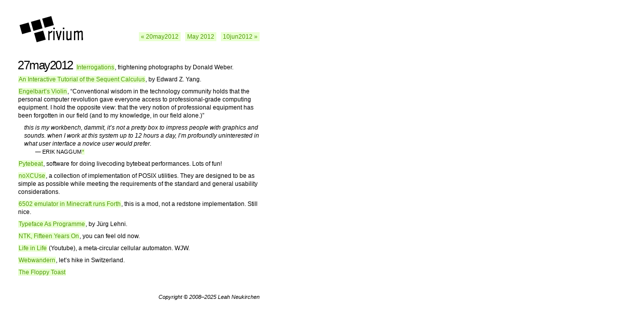

--- FILE ---
content_type: text/html; charset=utf-8
request_url: http://leahneukirchen.org/trivium/2012-05-27
body_size: 1858
content:
<!DOCTYPE html>
<html>
  <head>
    <meta http-equiv="Content-Type" content="text/html; charset=utf-8">
    <title>Trivium: 27may2012</title>
    <link rel="icon" href="trivium.ico">
    <link rel="prev" href="2012-05-20">
    <link rel="next" href="2012-06-10">
    <link rel="up" href="2012-05">
    <link rel="stylesheet" href="style.css">
    <link rel="alternate" type="application/atom+xml" title="Atom" href="https://leahneukirchen.org/trivium/index.atom">
  </head>
  <body>

<div class="hfeed">
<h1><a href="./"><img src="trivium.png" alt="Trivium"></a></h1>

<small class="top nav">
<a class="prev" href="2012-05-20">&#xab; 20may2012</a>
<a class="month" href="2012-05">May 2012</a>
<a class="next" href="2012-06-10">10jun2012 &#xbb;</a>
</small>

<div class="hentry">
<h2 class="entry-title">
  <a href="2012-05-27" rel="bookmark">
    <abbr class="published" title="2012-05-27T23:49:36+02:00">
      27may2012
    </abbr>
  </a>
</h2>

<div class="entry-content">
<p class="link"><span><a href="http://www.lensculture.com/weber">Interrogations</a>, frightening photographs by Donald Weber.</span></p>

<p class="link"><span><a href="http://blog.ezyang.com/2012/05/an-interactive-tutorial-of-the-sequent-calculus/">An Interactive Tutorial of the Sequent Calculus</a>, by Edward Z. Yang.</span></p>

<p class="link"><span><a href="http://www.loper-os.org/?p=861">Engelbart&#8217;s Violin</a>, 
&#8220;Conventional wisdom in the technology community holds that the
personal computer revolution gave everyone access to
professional-grade computing equipment.  I hold the opposite view:
that the very notion of professional equipment has been forgotten in
our field (and to my knowledge, in our field alone.)&#8221;</span></p>

<div class="quote"><blockquote>
    <p>this is my <em>workbench</em>, dammit, it&#8217;s not a pretty box to impress people with graphics and sounds.  when I work at this system up to 12 hours a day, I&#8217;m profoundly uninterested in what user interface a novice user would prefer.<br>
    <span class="source">&#x2014; Erik Naggum<a href="http://www.xach.com/naggum/articles/3065048088243385@naggum.no.html">*</a></span>  </p>
</blockquote></div>

<p class="link"><span><a href="https://github.com/kragen/pytebeat">Pytebeat</a>, software for doing livecoding bytebeat performances.  Lots of fun!</span></p>

<p class="link"><span><a href="http://git.etalabs.net/cgi-bin/gitweb.cgi?p=noxcuse;a=summary">noXCUse</a>, a collection of implementation of POSIX utilities.
They are designed to be as simple as possible while
meeting the requirements of the standard and general usability
considerations.</span></p>

<p class="link"><span><a href="http://gamegenus.blogspot.de/2012/04/6502-emulator-in-minecraft-runs-forth.html">6502 emulator in Minecraft runs Forth</a>, this is a mod, not a redstone
implementation.  Still nice.</span></p>

<p class="link"><span><a href="http://www.typotheque.com/articles/typeface_as_programme">Typeface As Programme</a>, by Jürg Lehni.</span></p>

<p class="link"><span><a href="http://www.oblomovka.com/wp/2012/05/25/ntk-fifteen-years-on/">NTK, Fifteen Years On</a>, you can feel old now.</span></p>

<p class="link"><span><a href="http://www.youtube.com/watch?feature=player_embedded&amp;v=xP5-iIeKXE8">Life in Life</a> (Youtube), a meta-circular cellular automaton.  WJW.</span></p>

<p class="link"><span><a href="http://www.webwandern.ch/etappen/">Webwandern</a>, let&#8217;s hike in Switzerland.</span></p>

<p class="link"><span><a href="http://buttersafe.com/2012/05/24/the-floppy-toast/">The Floppy Toast</a></span></p>
</div>
</div>

<address class="author vcard">
Copyright &#169; 2008&#8211;2025 <a class="email fn" href="mailto:leah@vuxu.org">Leah Neukirchen</a>
</address>

</div>
</body>
</html>



--- FILE ---
content_type: text/css
request_url: http://leahneukirchen.org/trivium/style.css
body_size: 844
content:
body {
  font: 12px/16px Helvetica, Arial, sans-serif;
  width: 40em;
  margin: 2.5em 3em;
  position: relative;
  background-color: #ffffff;
  color: #000000;
}


h1 {
  width: 141px;
  height: 64px;
  margin: 0;
  padding: 0 0 8px 0;
}

h2 {
  font: 24px/16px Helvetica, Arial, sans-serif;
  margin: 0 1px 0 -1px;
  letter-spacing: -1.5px;
  display: inline;
  position: relative;
}

h3 {
  font: 12px/16px Helvetica, Arial, sans-serif;
  display: inline;
  font-weight: bold;
}


h2 a, address a {
  color: black;
  text-decoration: none;
}

h2 abbr {
  border: none;
  text-decoration: none;
}

.entry-content a, .nav a {
  text-decoration: none;
  color: #4E9A06;
  background-color: #E8FFD0;
  padding: 0px 1px;
}

.entry-content a:hover, .nav a:hover, .all:hover, address a:hover {
  text-decoration: underline;
}

.entry-content a:visited {
  color: #396D08;
}


.hentry {
  margin-top: 20px;
}

p, .quick {
  margin: 8px 0 0 0;
  padding: 0;
}

.entry-content {
  display: inline;
}

.entry-content p:first-child,
.entry-content .quick:first-child,
h3 + p {
  display: inline;
}

.entry-content > h3 {
  margin-left: 1em;
}

.entry-content > h3:first-child {
  margin-left: 0;
}

.entry-content > p:first-child + .quick,
.entry-content > p:first-child + p {
  margin-top: 8px;
}


address {
  text-align: right;
  margin: 3em 0;
  font-size: 11px;
}


blockquote {
  font-style: italic;
  margin: 8px 0 8px 1em;
}

blockquote .source {
  display: block;
  margin-left: 2em;
  font-style: normal;
  text-transform: uppercase;
  font-size: 11px;
}

img {
  border: none;
}

pre {
  margin: 4px 0 4px 1em;
  font-size: 11px;
}


img.inline-math {
  position: relative;
  top: 5px;
  margin-top: -100px;
}

.math {
  text-align: center;
  margin: 0.5em 0em;
}


.thumbs a {
  background-color: #ffffff;
  outline: none;
}

.thumb img {
  width: 220px;
  margin: 8px 8px 0 0;
}

.thumb img.full {
  width: 454px;
  margin: 8px 0 0 0;
}

.photo img {
  margin: 8px 0 0 0;
}


.nav {
  font-size: 12px;
  display: block;
}

.top.nav {
  position: absolute;
  right: 0;
  top: 35px;
}

.bot.nav {
  text-align: right;
  margin: 2em 0 -1.5em 0;
}

.nav a {
  margin-left: 0.5em;
  padding: 2px 4px;
}
